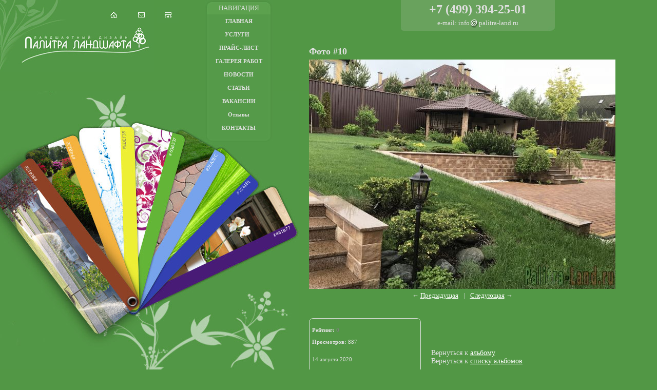

--- FILE ---
content_type: text/html; charset=windows-1251
request_url: http://palitra-land.ru/photos/photo1258.html
body_size: 7300
content:
<!DOCTYPE html PUBLIC "-//W3C//DTD XHTML 1.0 Transitional//EN" "http://www.w3.org/TR/xhtml1/DTD/xhtml1-transitional.dtd">
<html xmlns="http://www.w3.org/1999/xhtml">
<head>
    <!-- HEAD !-->
    <title>Фото #10 - Ландшафтный дизайн и проектирование, озеленение и благоустройство территорий: разработка стиля сада, создание ландшафтного проекта участка, полный комплекс ландшафтных работ, посадка деревьев, рулонный газон, крупномеры</title>
<meta name="keywords" content="Благоустройство и озеленение территории, ландшафтные работы, ландшафтное проектирование, дизайн сада, ландшафтное озеленение, альпийские горки, живые изгороди, рулонный газон, цветник, клумбы, крупномеры, посадка крупномеров, ландшафтное благоустройство, система освещения, дренаж, система полива, садовый дизайн, мощение, фитодизайн, ландшафтный дизайн, проектирование ландшафтного дизайна, Посадка деревьев и кустарников, зимняя посадка крупномеров, рокарий, Декоративные водоемы, Дренаж садового участка, Плодородный грунт, Архитектурные формы, Подпорные стенки" />
<meta name="description" content="Наша компания выполняет такие работы как Ландшафтное проектирование, Благоустройство и озеленение территории,  посадку крупномеров. Ландшафтный дизайн это наша специализация. Профессонально выполним Дренаж садового участка. Спроектируем и сделаем на вашем участке цветники, клумбы, миксбордеры и рабатки. Красиво уложим рулонный газон. Обустроим на вашем участке альпийскую  горку или рокарий. Профессионально выполним мощение садовых дорожек, а так же установим систему освещения. Спроектируем и установим систему полива на участке." />
<meta name="generator" content="InstantCMS - www.instantcms.ru"/>
<script type="text/javascript" src="/includes/jquery/jquery.js"></script>
<script type="text/javascript" src="/core/js/common.js"></script>
<script language="JavaScript" type="text/javascript" src="/includes/jquery/autogrow/jquery.autogrow.js"></script>
<script language="JavaScript" type="text/javascript" src="/components/comments/js/comments.js"></script>
<script language="JavaScript" type="text/javascript" src="/core/js/smiles.js"></script>
        <meta http-equiv="Content-Type" content="text/html; charset=windows-1251" />
        <link href="/templates/palitra-land/css/styles.css" rel="stylesheet" type="text/css" />
    <link rel="shortcut icon" href="/favicon.ico" type="image/x-icon" />
    <link rel="alternate" type="application/rss+xml" title="Оента новостей" href="/rss/content/2/feed.rss" />

<script type="text/javascript">
//<![CDATA[
var menuids=new Array("verticalmenu") //Enter id(s) of UL menus, separated by commas
var submenuoffset=-2 //Offset of submenus from main menu. Default is -2 pixels.

function createcssmenu(){
for (var i=0; i<menuids.length; i++){
  var ultags=document.getElementById(menuids[i]).getElementsByTagName("ul")
    for (var t=0; t<ultags.length; t++){
    var spanref=document.createElement("span")
		spanref.className="arrowdiv"
		spanref.innerHTML="&nbsp;&nbsp;"
		ultags[t].parentNode.getElementsByTagName("a")[0].appendChild(spanref)
    ultags[t].parentNode.onmouseover=function(){
    this.getElementsByTagName("ul")[0].style.left=this.parentNode.offsetWidth+submenuoffset+"px"
    this.getElementsByTagName("ul")[0].style.display="block"
    }
    ultags[t].parentNode.onmouseout=function(){
    this.getElementsByTagName("ul")[0].style.display="none"
    }
    }
  }
}


if (window.addEventListener)
window.addEventListener("load", createcssmenu, false)
else if (window.attachEvent)
window.attachEvent("onload", createcssmenu)
//]]>
</script>

<script type="text/javascript">
if (top != self) {top.location.href = location.href;}
</script>

<script type="text/javascript"> 
massive_length=2;/*устанавливаешь длинну массива, т.е. сколько цветов будет*/ 
colors_= new Array(massive_length); 
colors_[0] = "#c00"; 
colors_[1] = "white"; 
var next_ = 0; 
function Changehead() 
{ 
headcolor= colors_[next_];/*headcolor - переменной устанавливаешь новый цвет*/ 

document.getElementById("head1").style.color=headcolor;/*присваеваешь этот цвет элементу в документе*/ 
next_++; 
if(next_>massive_length-1) next_=0; 
window.setTimeout("Changehead()",300); /*спуст§ 1 секунду, мен§ешь цвет на новый, если нужно дольше, то ставишь число больше*/ 
} 
</script>

</head>

<body onload="Changehead();/*скрипт запускаетс§ когда документ загрузилс§ полностью*/">

<div class="navig">
    <ul>
        <li><a href="/" rel="nofollow"><img src="/templates/palitra-land/images/icon1.jpg" alt="Ћандшафтный дизайн и проектирование, озеленение и благоустройство территорий: разработка стил¤ сада, создание ландшафтного проекта участка, полный комплекс ландшафтных работ, посадка деревьев, рулонный газон, крупномеры" /></a></li>
	<li><a href="/contacts.html" rel="nofollow"><img src="/templates/palitra-land/images/icon2.jpg" alt=" онтактна¤ информаци¤" /></a></li>
	<li><a href="/sitemap/"><img src="/templates/palitra-land/images/icon3.jpg" alt=" арта сайта" /></a></li>
    </ul>
</div>

<table border="0" cellpadding="0" cellspacing="0">
<tr>
<td valign="top" class="left-content">

  <div class="left-content-top">
    <div>
      <div class="flashh">
        <a href="/" title="Ландшафтный дизайн и проектирование, озеленение и благоустройство территорий: разработка стиля сада, создание ландшафтного проекта участка, полный комплекс ландшафтных работ, посадка деревьев, рулонный газон, крупномеры"><img src="/templates/palitra-land/images/top_l.jpg" alt="Ландшафтный дизайн и проектирование, озеленение и благоустройство территорий: разработка стиля сада, создание ландшафтного проекта участка, полный комплекс ландшафтных работ, посадка деревьев, рулонный газон, крупномеры"/></a>
      </div>
      <div class="nav">

        <div class="cap">НАВИГАЦИЯ</div>
        <div>
	  <ul id="verticalmenu" class="glossymenu">
            <li><a href="/" title="Ландшафтный дизайн и проектирование, озеленение и благоустройство территорий: разработка стиля сада, создание ландшафтного проекта участка, полный комплекс ландшафтных работ, посадка деревьев, рулонный газон, крупномеры">ГЛАВНАЯ</a></li>
            <li><a href="/uslugi" title="услуги компании Палитра Ландшафта по ландшафтному проектированию">УСЛУГИ</a>
              <ul>
                <li id="first"><a href="/uslugi/landshaftnoe-proektirovanie.html" title="ландшафтное проектирование">ЛАНДШАФТНОЕ ПРОЕКТИРОВАНИЕ</a></li>
				<li><a href="/uslugi/uhod-za-sadom.html" title="рулонный газон">УХОД ЗА САДОМ</a></li>
                <li><a href="/uslugi/gazon.html" title="рулонный газон">РУЛОННЫЙ ГАЗОН</a></li>
                <li><a href="/uslugi/derevja-i-kustarniki.html" title="посадка деревьев и кустарников">ДЕРЕВЬЯ И КУСТАРНИКИ</a></li>
                <li><a href="/uslugi/krupnomers.html" title="посадка крупномерных деревьев">КРУПНОМЕРЫ</a></li>
                <li><a href="/uslugi/podpornye-stenki.html" title="подпорные стенки">ПОДПОРНЫЕ СТЕНКИ</a></li>
                <li><a href="/uslugi/alpijjskaja-gorka-rokarijj.html" title="альпийская горка, рокарий">АЛЬПИЙСКАЯ ГОРКА, РОКАРИЙ</a></li>
                <li><a href="/uslugi/cvetnic.html" title="цветники и клумбы">ЦВЕТНИКИ И КЛУМБЫ</a></li>
                <li><a href="/uslugi/dekorativnye-vodojomy.html" title="декоративные водоемы">ДЕКОРАТИВНЫЕ ВОДОЁМЫ</a></li>
                <li><a href="/uslugi/sistema-drenazha.html" title="дренаж участка">ДРЕНАЖ УЧАСТКА</a></li>
                <li><a href="/uslugi/sistema-poliva.html" title="система полива">СИСТЕМА ПОЛИВА</a></li>
                <li><a href="/uslugi/sistema-osveshhenija.html" title="система освещени¤">СИСТЕМА ОСВЕЩЕНИЯ</a></li>
                <li  id="last"><a href="/uslugi/moshhenie.html" title="мощение участка">МОЩЕНИЕ</a></li>
                <li class="niz"><img src="/templates/palitra-land/images/niz.gif" width="158" height="10" alt="niz" /></li>
              </ul>
            </li>
            <li><a href="/price-list.html" title="прайс-лист по выполнению ландшафтных работ">ПРАЙС-ЛИСТ</a>
            </li>
            <li><a href="/photos/" title="фотоотчет наших выполненных работ по ландшафтному дизайну">ГАЛЕРЕЯ РАБОТ</a></li>
            <li><a href="/news/" title="новости от компании Палитра Ландшафта">НОВОСТИ</a></li>
            <li><a href="/article/">СТАТЬИ</a></li>
            <li><a href="/jobs" title="Вакансии в нашей кампании">ВАКАНСИИ</a></li>
            <li><a href="/faq/1/" title="Отзывы наших клиентов">Отзывы</a></li>
            <li><a href="/contacts.html" title="Контактная информация">КОНТАКТЫ</a></li>
          </ul>
        </div>
        <div class="cap_foot">&nbsp;</div>

      </div>
    </div>
    <div class="clear"></div>
    <div class="pribnik"></div>
  </div>

  <div class="foot_left">

<div class="pribnik_text"><div xmlns:v="http://rdf.data-vocabulary.org/#"><div class="pathway"><span typeof="v:Breadcrumb"><a href="/" class="pathwaylink" rel="v:url" property="v:title">Главная</a></span> &#10047; <span typeof="v:Breadcrumb"><a href="/photos/123" class="pathwaylink" rel="v:url" property="v:title">Наши последние работы</a></span> &#10047; <span typeof="v:Breadcrumb"><a href="/photos/146" class="pathwaylink" rel="v:url" property="v:title">1 Наши последние работы</a></span> &#10047; <span typeof="v:Breadcrumb"><a href="/photos/photo1258.html" class="pathwaylink" rel="v:url" property="v:title">Фото #10</a></span></div></div></div>

<div class="immodule">
            <div class="immoduletitle">
            Наши последние работы
                    </div>
        <div class="immodulebody"><div style="float: left; width: 50%;" align="center">


					<div class="mod_lp_titlelink"><a href="/photos/photo1268.html">Наши последние работы1267</a></div>
		
		<a href="/photos/photo1268.html"><img src="/images/photos/small/fed0cd0ae9155da354a17a8921ac1ecd.jpg" border="0" alt="Наши последние работы1267" /></a>

</div>
<div style="float: left; width: 50%;" align="center">


					<div class="mod_lp_titlelink"><a href="/photos/photo1271.html">Наши последние работы1270</a></div>
		
		<a href="/photos/photo1271.html"><img src="/images/photos/small/702a51428ee12b114f24ca8cee660530.jpg" border="0" alt="Наши последние работы1270" /></a>

</div>
<div class="clear"></div><div align="right" style="padding-top:5px;"><a href="/photos/123/"><b>Все наши работы &rarr;</b></a></div></div>

</div><div class="newsmodule">
            <div class="newsmoduletitle">
            Полезные статьи о ландшафтном дизайне
                    </div>
        <div class="newsmodulebody"><script type="text/javascript" src="/modules/mod_latest/js/latest.js" ></script><div id="module_ajax_88">
	<div class="mod_latest_entry">
	    <h2 style="margin:0;padding:0;"><a class="mod_latest_title" href="/article/sistemy-avtomaticheskogo-poliva.html">Системы автоматического полива</a></h2>
		        </div>
	<div class="mod_latest_entry">
                    <div class="mod_latest_image">
                <img src="/images/photos/small/article218.jpg" border="0" alt="Системы автоматического полива"/>
            </div>
        
                    <div class="mod_latest_desc" style="overflow:hidden">
                <p>
	Для чего нужна система полива? Какие его 2 типа существуют? Какую систему используют для полива парков и газонов?
</p>
            </div>
            <div class="clear" style="padding-bottom:5px;"></div>
        
        	</div>
	<div class="mod_latest_entry">
	    <h2 style="margin:0;padding:0;"><a class="mod_latest_title" href="/article/ustroistvo-dorozhek-i-ploschadok.html">Устройство дорожек и площадок</a></h2>
		        </div>
	<div class="mod_latest_entry">
                    <div class="mod_latest_image">
                <img src="/images/photos/small/article217.jpg" border="0" alt="Устройство дорожек и площадок"/>
            </div>
        
                    <div class="mod_latest_desc" style="overflow:hidden">
                <p>
	 Из чего состоит мощеная дорожка? Почему следует доверить это дело специалисту? Какие материалы используют при мощении дорожек?
</p>
            </div>
            <div class="clear" style="padding-bottom:5px;"></div>
        
        	</div>
	<div class="mod_latest_entry">
	    <h2 style="margin:0;padding:0;"><a class="mod_latest_title" href="/article/obsluzhivanie-gazonokosilki-216.html">Обслуживание газонокосилки</a></h2>
		        </div>
	<div class="mod_latest_entry">
                    <div class="mod_latest_image">
                <img src="/images/photos/small/article216.jpg" border="0" alt="Обслуживание газонокосилки"/>
            </div>
        
                    <div class="mod_latest_desc" style="overflow:hidden">
                <p>
	Для вашей собственной безопасности, перед проведением любых работ по техническому обслуживанию газонокосилки, всегда нужно предварительно убедиться в том, что провод от свечи зажигания отсоединен.
</p>
            </div>
            <div class="clear" style="padding-bottom:5px;"></div>
        
        	</div>
	<div class="mod_latest_entry">
	    <h2 style="margin:0;padding:0;"><a class="mod_latest_title" href="/article/alpiiskaja-gorka-214.html">Альпийская горка</a></h2>
		        </div>
	<div class="mod_latest_entry">
                    <div class="mod_latest_image">
                <img src="/images/photos/small/article214.jpg" border="0" alt="Альпийская горка"/>
            </div>
        
                    <div class="mod_latest_desc" style="overflow:hidden">
                <p>
	 Альпийская горка – это гармоничная композиция в виде каменистой горки, высаженная густой растительностью. В создании альпинария используют натуральные камни.
</p>
            </div>
            <div class="clear" style="padding-bottom:5px;"></div>
        
        	</div>
    <div class="mod_latest_pagebar"><div class="pagebar"><span class="pagebar_title"><strong>Страницы: </strong></span><span class="pagebar_current">1</span> <a href="javascript:conPage(2, 88)" class="pagebar_page">2</a>  <a href="javascript:conPage(3, 88)" class="pagebar_page">3</a>  <a href="javascript:conPage(4, 88)" class="pagebar_page">4</a>  <a href="javascript:conPage(2, 88)" class="pagebar_page">Следующая</a>  <a href="javascript:conPage(25, 88)" class="pagebar_page">Последняя</a> </div></div>
</div></div>
</div><div class="newsmodule">
        <div class="newsmodulebody"><p>
	<strong>Палитра Ландшафта</strong>
</p>
<p>
	 Профессионально выполненный Ландшафтный дизайн придаст вашему участку неповторимость и уникальность. <br>
</p>
<p class="frfr">
	 <script type="text/javascript">
<!--
var _acic={dataProvider:10};(function(){var e=document.createElement("script");e.type="text/javascript";e.async=true;e.src="https://www.acint.net/aci.js";var t=document.getElementsByTagName("script")[0];t.parentNode.insertBefore(e,t)})()
//-->
</script>
</p>
<p>
	 Наш адрес:
</p>
<p>
	<strong>г.Москва,&nbsp;</strong><strong>метро Кузнецкий мост,&nbsp;</strong><strong>ул.Кузнецкий мост д.21/5<br>
	 4-й подъезд, офис 684</strong>
</p>
<p>
	 Мы работаем по всей <strong>Московской области</strong>! Ждем Ваших заказов!
</p>
<p>
	 Наш телефон:
</p>
<p>
	<strong>+7 (499) 394-25-01</strong><br>
	<strong>+7 (926) 968-04-01</strong><br>
	<strong>+7 (916) 157-17-04</strong><br>
</p>
<p>
	 Мы работаем:<br>
	 Пн-Пт с 10:00 до 18:00 без перерыва<br>
	 Сб с 11:00 до 15:00<br>
	 Вс выходной
</p></div>

</div>
  <div class="foot_left_lr">
    <div class="foot_left_l">

      
    </div>
    <div class="foot_left_r">

      
    </div>
  </div>

  </div>
</td>
<td valign="top" class="right-content">

  <div class="kont">
    <div class="tel"> +7 (499) 394-25-01</div>
    <div class="nash">e-mail: info<img src="/templates/palitra-land/images/frog.png" border="0" width="18" height="18" hspace="0" vspace="0" align="absmiddle" alt="e-mail" />palitra-land.ru</div>
  </div>

  <div class="content">

        
        <div class="component"><h1 class="con_heading" style="margin-bottom:5px;">Фото #10</h1><table cellpadding="0" cellspacing="0" border="0" class="photo_layout"><tr><td valign="top" style="padding-right:15px"><img src="/images/photos/medium/2208872cef3faedae943221c989abf23.jpg" border="0" /><div class="photo_nav"><table cellpadding="5" cellspacing="0" border="0" align="center" style="margin-left:auto;margin-right:auto"><tr><td align="right"><div>&larr; <a href="/photos/photo1259.html">Предыдущая</a></div></td> <td>|</td> <td align="left"><div><a href="/photos/photo1257.html">Следующая</a> &rarr;</div></td></tr></table></div><br /></td></tr></table><table cellpadding="0" cellspacing="0" border="0" class="photo_layout"><td width="70" valign="top"><div class="photo_details"><table cellpadding="0" cellspacing="0" border="0" width="100%"><tr><td><p><strong>Рейтинг: </strong><span id="karmapoints"><span style="color:gray;">0</span></span></p><p><strong>Просмотров: </strong> 887</p></td></tr></table><div class="photo_date_details"><p>14 августа 2020</p><p><a style="padding:1px; height:16px; line-height:16px; background:url(/components/users/images/male.png) no-repeat left center; padding-left:18px; " href="/users/landadmin" class="user_gender_link">Администратор</a></p></div><p><a href="/images/photos/2208872cef3faedae943221c989abf23.jpg" target="_blank">Открыть оригинал</a></p></div></td><td><div class="photo_sub_details">Вернуться к <a href="/photos/146">альбому</a><br/>Вернуться к  <a href="/photos">списку альбомов</a></div></td></tr><tr><td><div class="photo_details" style="margin-top:5px;font-size: 12px">Код для вставки на форумы:<br/><input type="text" class="photo_bbinput" value="[IMG]http://palitra-land.ru/images/photos/medium/2208872cef3faedae943221c989abf23.jpg[/IMG]"/></div><div class="photo_sub_details" style="padding:0px 20px"></div></td></tr></table>
<div class="cmm_heading">
	<a name="c" />Комментарии (0)</a>
</div>



    <div class="cm_ajax_list">
        
    	<p>Нет комментариев. Ваш будет первым!</p>

        </div>


<div id="addcommentlink" src="#">
	<table cellspacing="0" cellpadding="2">
		<tr>
			<td width="16"><img src="/templates/_default_/images/icons/comment.png" /></td>
			<td><a href="javascript:void(0);" id="addcommentlink" onclick="addComment('305e6521a34b89a66089de2c9d8da702', 'photo', '1258', 0)">Добавить комментарий</a></td>
								
			            <td width="16"><img src="/templates/_default_/images/icons/rss.png" border="0" alt="RSS лента"/></td>
            <td><a href="/rss/comments/photo-1258/feed.rss">RSS-лента комментариев</a></td>
		</tr>
	</table>	
</div>

<div id="cm_addentry0" style="display:block"></div><div class="clear"></div><p><a href='javascript:history.go(-1)' class="backlink">&larr; Назад</a></p></div>    
  </div>

</td>
</tr></table>

<div class="clear"></div>

<div class="footer">

  <div class="flash-f" >
    <div class="flash-fz"></div>
    <img src="/templates/palitra-land/images/foot_left.jpg" alt="klumba" />
  </div>

  <div class="counter">
    <div class="counterz"></div>
<!--LiveInternet counter--><script type="text/javascript"><!--
document.write("<a href='http://www.liveinternet.ru/click' "+
"target=_blank><img src='http://counter.yadro.ru/hit?t14.15;r"+
escape(document.referrer)+((typeof(screen)=="undefined")?"":
";s"+screen.width+"*"+screen.height+"*"+(screen.colorDepth?

screen.colorDepth:screen.pixelDepth))+";u"+escape(document.URL)+
";"+Math.random()+
"' alt='' title='LiveInternet: показано число просмотров за 24"+
" часа, посетителей за 24 часа и за сегодн§' "+
"border=0 width=88 height=31><\/a>")//--></script><!--/LiveInternet-->

<!-- RamLife.ru -->
<a rel="nofollow" href="http://www.ramlife.ru/?menu=ru-sites-toplist-31399" target="_blank"><script language="javascript">//<!--
document.write("<img src=\"http://cnt.ramlife.ru/?id=31399","&ref="+escape(document.referrer),"\" border=0 height=31 width=88 alt=\"Цаменский район - каталог сайтов\">");//--></script><noscript>
<img src="http://cnt.ramlife.ru/?id=31399&ref=noscript" border=0 height=31 width=88 alt="Раменский район - каталог сайтов"></noscript></a>
<!-- / RamLife.ru -->

  </div>

  <div class="counter">
    <div class="counterz"></div>
    © 2007-2026 Палитра ландшафта. Все права защищены.<br />Использование материала данного сайта возможно только с указанием ссылки на источник<br /><a href="/sitemap/"> Карта сайта</a> <a href="/nashi-partnery/">Наши партнеры</a> <br>
  </div>


  <div class="flash-fl">
    <img src="/templates/palitra-land/images/foot_right.jpg" alt="klumba2" />
  </div>

</div>

<!-- Yandex.Metrika counter -->
<script type="text/javascript">
(function (d, w, c) {
    (w[c] = w[c] || []).push(function() {
        try {
            w.yaCounter12724960 = new Ya.Metrika({id:12724960, enableAll: true, webvisor:true});
        } catch(e) { }
    });
    
    var n = d.getElementsByTagName("script")[0],
        s = d.createElement("script"),
        f = function () { n.parentNode.insertBefore(s, n); };
    s.type = "text/javascript";
    s.async = true;
    s.src = (d.location.protocol == "https:" ? "https:" : "http:") + "//mc.yandex.ru/metrika/watch.js";

    if (w.opera == "[object Opera]") {
        d.addEventListener("DOMContentLoaded", f);
    } else { f(); }
})(document, window, "yandex_metrika_callbacks");
</script>
<noscript><div><img src="//mc.yandex.ru/watch/12724960" style="position:absolute; left:-9999px;" alt="" /></div></noscript>
<!-- /Yandex.Metrika counter -->

<script type="text/javascript">
	$( document ).ready(function() {
		setTimeout(function() {
			//$('.frfr').css("display", "none");
		}, 3000);
	});
</script>
</body>

</html>

--- FILE ---
content_type: text/css
request_url: http://palitra-land.ru/templates/palitra-land/css/styles.css
body_size: 4500
content:
body {
  background-color: #529745;
  margin: 0;
  padding: 0;
  font-family: Verdana;
  font-size: 13px;
  color: #e0e0e0;
}

.navig {
  position:absolute;
  left:150px;
}

.navig ul {
list-style:none;
}

.navig ul li {
  float:left;
  padding-left:10px
}

.flashh {
  float: left;
  width: 384px;
  height: 181px;
}

.flashh a img {
  border: none;
}

.nav {
  float: left;
  padding-left: 15px;
  text-align: center;
  z-index:9999;
}

	.foot_left
			{
			/*background-image:url(../images/pribnik.jpg);
			background-repeat:no-repeat;
			background-position:bottom right;*/
			}
	.veer 
			{
			background-image:url(../images/veer.png);
			}
	#Layer1 
			{
			position:absolute;
			width:358px;
			height:235px;
			z-index:1;
			left: -2px;
			top: 160px;
			}
        .optim       {
                        color:#AED52B;
                        text-decoration:none;
                        }
        .optima       {
                        color:#FFFFFF;
                        text-decoration:none;
                        }	
         li a {
                        color:#FFFFFF;
                        text-decoration:none;
                        }
        .kont 
			{
			background:url(../images/kont.jpg) no-repeat center top;
			background-repeat:no-repeat;
                        height: 60px;
                        text-align: center;
			}

	h1 
			{
			font-family:Verdana;
			font-size:18px;
			color:#e0e0e0;
			}

	.mainh2
			{
			font-family:Verdana;
			font-size:15px;
			color:#e0e0e0;
			text-decoration:none;
			}

	.content 
			{
                        background-color: #529745;
                        margin:10px 0 0 20px;
			padding-right:20px;
			}
	p 
			{
			font-family:Verdana;
			font-size:14px;
			color:#e0e0e0;
			}
	.nash 
			{
                        text-align: center;
                        padding: 5px 0;
			}
	.tel
			{
			font-family:Verdana;
			font-size:24px;
			color:#e0e0e0;
			text-align: center;
			font-weight: bold;
                        padding: 5px 0 0 0;
			}

.counter {
  float: left;
  margin: 0 5px;
  height: 222px;
}

.counterz {
  height: 140px;
}

.counter a {
  font-size: 12px;
  color: #e0e0e0;
}
	
	#news 	
			{
			position:absolute;
			right:170px;			
			}
			
			
			
	.menu 
			{
			list-style:none;
			}

.flash-fz {
  height: 38px;
}

.flash-f {
  float: left;
  width: 111px;
  height: 222px;
}

.flash-fl {
  float: right;
  width: 278px;
  height: 222px;
}

.left-content {
  //float: left;
  width: 582px;
}

.right-content {
  //float: left;
  width: 100%;
}

.left-content-top {
  width: 582px;
}


/**************************************   МЕНЮ   ***************************************/
.glossymenu, .glossymenu li ul
			{
			list-style-type: none;
			margin: 0;
			padding: 0px;
			width: 132px; 
			}

	.glossymenu li
			{
			position:relative !important;
			}

	.glossymenu li a
			{
			background-image:url(../images/menu_modle.jpg);
			background-position:center;
			background-repeat:repeat-y;
			font-family:Verdana;
			font-size: 11px;
                        font-weight: bold;
			color: #e0e0e0;
			display: block;
			width: auto;
			padding: 7px 0; 
			text-decoration: none;
			}

	.glossymenu li ul 	
			{
			position: absolute !important;
			width: 158px; 
			left:0;
			top: 0;
			display: none;
                        padding-left: 5px;

			}

	.glossymenu li ul li a
			{
			background:none;
			background-color:#589e4b;
			/*border:solid 1px #62a456;*/
			border-bottom:1px solid #62a456;
                        font-size: 9px;
			padding-left: 3px;
			padding-right: 3px; 
			}


    .glossymenu li ul li#first a
			{
			background:none;
			background-image: url(../images/menfirst.gif) !important;
			}
			
	.glossymenu li ul li#first a:hover
			{
			background-image:url(../images/menfirsthover.gif) !important;
			}
			
	.glossymenu li ul li#last a
			{
			border:solid 0px;
			}


    .glossymenu li ul li#first-n a
			{
			background:none;
			background-image: url(../images/menfirst.gif) !important;
			}
			
	.glossymenu li ul li#first-n a:hover
			{
			background-image:url(../images/menfirsthover.gif) !important;
			}
			
	.glossymenu li ul li#last-n a
			{
			border:solid 0px;
			}


     .glossymenu li ul li ul#niz 
	 		{
			position:absolute;
			}

.last{
    margin-bottom:0px;
}

.niz {
    margin-top:-8px;
}
	 

/*
	.glossymenu .arrowdiv
			{
			position: absolute;
			right: 2px;
			background: transparent url(../images/arrow.gif) no-repeat center right;
			}
*/


	.glossymenu li a:active
			{
			color: white;
			}

	.glossymenu li a:hover
			{
			color: white;
			background-image:url(../images/123.gif);
			}

	.glossymenu li ul li a:hover
			{
			color: white;
			background-color:#448838;
			}
			
			

/* Holly Hack for IE \*/
	* html .glossymenu li { float: left; height: 1%; }
	* html .glossymenu li a { height: 1%; }
/* End */

	.cap 	
		{
		background-image:url(../images/menu_top.jpg);
                height: 20px;
                width: 132px;
                text-align: center;
                padding: 8px 0 0 0;
                margin: 0;
		}
	.cap_foot 	
		{
		background-image:url(../images/menu_foot.jpg);
                background-repeat: no-repeat;
                width: 132px;
		}

.mainprod {
  height: 500px;
  overflow: auto;
  overflow-y: scroll;
  margin-left: 30px;
  text-align: justify;
  margin-top: 30px;
  padding-right: 10px;
}

.mainprod a {
  color:#AED52B;
  text-decoration:none;
}

.content a {
  color:#ffffff;
}

.pribnik {
  position: relative;
  background:url(../images/pribnik.jpg) no-repeat;
  width:582px;
  height:628px;
  margin-top: -100px;
  z-index:-9999;
}

.pribnik_text {
  position:absolute;
  padding-left: 30px;
  margin-top: -40px;
  width:500px;
}

.pribnik_text a{
  font-size: 12px;
  font-weight: bold;
  color: #E0E0E0;
}

.clear {
  clear: both;
}

.immodule {
  border: solid 1px #C3D6DF;
  padding: 15px;
  border-radius: 8px;
  -moz-border-radius: 8px;
  margin-left: 15px;
}

.immodule, .immodule a {
  font-family: Verdana;
  font-size: 13px;
  color: #e0e0e0;
}

.immoduletitle {
  font-size: 12px;
  font-weight: bold;
  padding-bottom: 10px;
}

.newsmodule {
  border: solid 1px #C3D6DF;
  padding: 15px;
  border-radius: 8px;
  -moz-border-radius: 8px;
  margin:15px 0 0 15px;
}

.newsmodule, .newsmodule a {
  font-family: Verdana;
  font-size: 13px;
  color: #e0e0e0;
}

.newsmoduletitle {
  font-size: 12px;
  font-weight: bold;
  padding-bottom: 10px;
}

.contentmodule {
  margin-top:30px;
}

.contentmodule, .contentmodule a {
  font-family: Verdana;
  font-size: 13px;
  color: white;
  text-decoration:none;
}

.contentmoduletitle {
  color:#e0e0e0;
  font-size: 18px;
  font-weight: bold;
  padding-bottom: 10px;
}

.pagebar {
  text-align: center;
  border: solid 1px #C3D6DF;
  padding: 10px;
  border-radius: 8px;
  -moz-border-radius: 8px;
}
.pagebar a{
  text-decoration:underline;
}


.mod_latest_entry a {
  font-size: 16px;
  font-weight: bold;
}

.blog_comments {
  border: solid 1px #C3D6DF;
  padding: 5px;
  border-radius: 8px;
  -moz-border-radius: 8px;
}

/************************* Кнопки настройки модулей ***************************/

span.fast_cfg_link { padding:4px; }
span.fast_cfg_link img{ border:none; }

/**************************** Сообщения сессии ********************************/

.sess_messages {
    padding:10px;
    background:#E0EAEF;
    margin-bottom:15px;
    display:block;
    clear:both;
    border-radius:8px;
    -moz-border-radius:8px;
}

.sess_messages div{
    padding-left:20px;
    line-height:16px;
    margin-bottom:2px;
}

.sess_messages .message_info {
    background:url(../images/icons/info.png) no-repeat left center;
}
.sess_messages .message_success {
    background:url(../images/icons/yes.png) no-repeat left center;
    color: green;
}
.sess_messages .message_error {
    background:url(../images/icons/no.png) no-repeat left center;
    color: red;
}

/*------------------------ MODULE "LATEST PHOTO" -----------------------------*/
.mod_lp_titlelink{
	font-size:14px;
	font-weight:bold;
	margin-bottom:5px;
}
.mod_lp_albumlink{
	margin-top:4px;
}
.mod_lp_albumlink a{
	color:#666666;
	text-decoration:underline;
}
.mod_lp_details{

}
.mod_lp_photo{
	padding-right:10px;
}

/*------------------------- COMPONENT "PHOTOS" -------------------------------*/
.photo_layout{
    margin-bottom: 15px;
}
.photo_thumb{
    display:block;
    border:solid 1px #C3D6DF;
    padding:15px;
    border-radius:8px;
    -moz-border-radius:8px;
    margin-right:5px;
    margin-bottom:5px;
    width: 250px;
    height: 280px;
}
.photo_thumb a{
    font-size:16px;
    font-family: Verdana;
    color: #e0e0e0;
    font-weight: bold;
}
.photo_bar{
	background-color: #EBEBEB;
	margin:6px 0px 6px 0px;
}
.photo_desc{
	margin-bottom:10px;
}
.photo_box{
	border:solid 1px silver;
}
.photo_date_td{
	background-color:#EBEBEB;
}
.photo_sortform{
    margin-bottom:5px;
}
.photo_subcat{
    font-size:16px;
}
.photo_gallery{
    margin-bottom:15px;
    clear:both;
}
.photo_userbar{
	padding:10px;
	background-color:#EBEBEB;
	margin-bottom:2px;
}
.photo_toolbar{	
    
}
.photo_toolbar table{
    display:block;
}

.photo_toolbar a{
    text-decoration:underline;
    font-size:9px;
    font-family: Verdana;
    color: #e0e0e0;
}
.photo_add_link{
    margin:10px 0;
    padding-left:20px;
    background:url(../images/icons/addphoto.png) no-repeat left center;
    font-size:9px;
    font-family: Verdana;
    color: #e0e0e0;
    font-weight: bold;
    float:left;
    clear:both;
}
.photo_bbinput{
	width:200px;
	padding:2px;
    border:solid 1px #4DA4CF;
}
.photo_row{
	height:auto !important;
	float:left;
}
.photo_album_tumb{
    height:310px;
    float:left;
    width:210px;
    margin-right:5px;
    margin-bottom:5px;
    border:solid 1px #C3D6DF;
    padding:3px;
    border-radius:8px;
    -moz-border-radius:8px;
}

.photo_container{
    text-align:center !important;
}
.photo_album_img{
    background-color:#FFFFFF;
    background-image:none;
    border:1px solid #C0C0C0;
    padding:1px;
    vertical-align:bottom;
}
.photo_txt{
    text-align:center !important;
}
.photo_txt .photo_album_title{
    font-size:16px;
    height: 45px;
    display:block;
}
.photo_album_title_1{

}
.photo_container_today{
	color:#09F;
	font-weight:bold;
	position:absolute;
	top: 40px;
	left: 10px;
	z-index: 1;
	margin:0;
	padding:0;
}
.photo_txt ul {
    margin:0 !important;
    padding:0 !important;
    list-style-image:none;
    list-style-position:outside;
    list-style-type:none;
}
.photo_txt li {
    background-image:none;
    line-height:115% !important;
    list-style-image:none;
    list-style-type:none;
    margin:0 !important;
    padding:0 !important;
}
.photo_details .photo_date_details{
    margin-top:10px;
}
.photo_larr{
    background:url(../images/larr.jpg) no-repeat right 20px;
}
.photo_details{
    padding:5px;
    border:1px solid #E0E0E0;
    border-radius:8px;
    -moz-border-radius:8px;
}
.photo_details p{
    font-size:11px;
}
.photo_details .operations{ margin:5px 0 0 0; }

.photo_details .karma_buttons{
    padding:5px;
    background:#FFF;
    border-radius:8px;
    -moz-border-radius:8px;
}

.photo_sub_details{
    padding:10px 20px;
    font-size:14px;
}

.photo_sub_details .taglinebar{
    margin:0px;
    margin-top:10px;
}

#addcommentlink a{
    font-size:9px;
    font-family: Verdana;
    color: #e0e0e0;
    font-weight: bold;
}

/*---------------------------PERSONAL MENU -----------------------------------*/
.mod_user_menu { text-align:right; }

.mod_user_menu span{    
    margin-right:0px;
}
.mod_user_menu span a{
    padding:6px;
    padding-left:26px;
    color:#BFDEFF;
    text-decoration:none;
}

.mod_user_menu span a:hover{
    color:#FFF;
    background-color:#5D90D1;
    border-radius:8px;
    -moz-border-radius:8px;
}

.mod_user_menu .my_profile a{ background:url(../images/icons/user.png) no-repeat 6px center; }
.mod_user_menu .my_messages a{ background:url(../images/icons/message.png) no-repeat 6px 6px; }
.mod_user_menu .my_messages a.has_new { color:#FFE900; }
.mod_user_menu .my_blog a{ background:url(../images/icons/blog.png) no-repeat 6px center; }
.mod_user_menu .my_photos a{ background:url(../images/icons/folder_picture.png) no-repeat 6px center; }
.mod_user_menu .my_content a{ background:url(../images/icons/folder_page.png) no-repeat 6px center; }
.mod_user_menu .add_content a{ background:url(../images/icons/add.png) no-repeat 6px center; }
.mod_user_menu .admin a{ background:url(../images/icons/cpanel.png) no-repeat 6px center; }
.mod_user_menu .logout a{ background:url(../images/icons/logout.png) no-repeat 6px center; }
.mod_user_menu .register a{ background:url(../images/icons/register.png) no-repeat 6px center; }
.mod_user_menu .login a{ background:url(../images/icons/key.png) no-repeat 6px center; }
.mod_user_menu .my_balance a{ background:url(../images/billing/balance.png) no-repeat 6px center; }

.usr_msgmenu_bar{
	background-color:#E0EAEF;
	margin-bottom:10px;
    border-radius:0px 0px 8px 8px;
    -moz-border-radius:0px 0px 8px 8px;
    color:#375E93;
}
.usr_msgmenu_bar a{
    color:#375E93;
}
.usr_msgreply_source{
	padding:15px;
    border-radius:8px;
    -moz-border-radius:8px;
    border:1px solid #C3D6DF;
	margin-bottom:10px;
}
.usr_msgreply_sourcetext{
	font-size: 16px;
}
.usr_msgreply_author{
	font-style:italic;
	color:#666666;
	text-align:right;
}
.usr_msg_smilebox a{
    margin:4px;
}
.usr_msg_smilebox{
	background-color:#EBEBEB;
    border:solid 1px #666;
    border-bottom:none;
	border-top:solid 1px silver;
    width:100%;
}
.usr_msg_bbcodebox{
	padding:0px;
	background:url(../images/bbtoolbar.jpg) repeat-x left top #EFEFEF;
	border:solid 1px #666;
        border-bottom:none;
	overflow:hidden;
        width:380px;
}
.cm_editor textarea {
    margin-left:1px;
    width:380px;
    height:150px;
}
.usr_bb_button{
	display:block;
    margin:2px;
	padding:7px;
	float:left;
}
.usr_bb_button:hover{
	display:block;	
	margin:2px;
    border: solid 1px #83BBD9;
	padding:6px;
	float:left;
	background:url(../images/bbbtn.jpg) repeat-x left bottom #DFF2F9;
}
.usr_bb_hint{
	display:block;
	margin:2px;
	padding:5px;
	float:left;
	color:#666666;
}

a.new_messages_link{ color:#fff; background:#F00; font-weight:bold; padding:2px; text-decoration:none; }
a.new_messages_link:hover{ color:#F00; background:#Fff; font-weight:bold; padding:2px; text-decoration:none; }

/* ========================================================================== */
/* =========================== КОММЕНТАРИИ ================================== */
/* ========================================================================== */

.cmm_heading {
	font-family: "Trebuchet MS";
	font-size: 18px;
	color: #7192A6;
	margin-bottom: 4px;
	padding-top: 8px;
}
.cmm_icons{
	margin-bottom: 4px;
}
.cmm_icons a{
	color:#666666;
	text-decoration:underline;
}
.cmm_anchor{
	float:left;
	margin-left:10px;
	color:#333333;
}
.cmm_author {
	display: block;
	float: left;

	font-weight: bold;
}
.cmm_title {
	padding: 6px;
        font-size:12px;
        font-family: Verdana;
        color: #e0e0e0;
        font-weight: bold;
        border: 1px solid #E0E0E0;
        border-radius: 8px;
        -moz-border-radius: 8px;
}
.cmm_votes{
	float: right;
	padding: 2px;
    margin-right:15px;
    color:silver;
    font-weight:bold;
}
.cmm_good{
    color:green;
}
.cmm_bad{
    color:red;
}
.cmm_time {
	color: #999;
	display: block;
	float: right;
	padding: 2px;
	padding-left:20px;
	background:url(/components/comments/images/time.gif) no-repeat #FFF;
}
.cmm_date {
	color: #999;
	background-color: #999999;
	display: block;
	float: right;
	margin-right:6px;
	padding: 1px;
	padding-left:20px;
	background:url(../images/icons/calendar.png) no-repeat left center;
}
.cmm_pagebar {
	background-color:#EBEBEB;
	margin-bottom:4px;
}
.cmm_entry {
	width: 100%;
	margin:0;
	margin-bottom:5px;
        padding: 5px;
        border: 1px solid #E0E0E0;
        border-radius: 8px;
        -moz-border-radius: 8px;
}
.cmm_sublinks{
    display:block;
    margin-top:10px;
}
.cmm_sublinks a:hover{
    color:#375E93;
}
.cmm_sublinks a{
    color:#5F98BF;
    margin-right:6px;
}
.cmm_avatar {
	padding: 5px;
	background:#EBEBEB;
    border-radius:8px;
    -moz-border-radius:8px;
}
.cmm_content_av {
	padding: 10px;
	padding-left: 25px;
	padding-top: 7px;
	background:url(/components/comments/images/pointer.jpg) no-repeat;

}
.cmm_content {
	padding-left: 6px;
}

.cmm_content_av .quote {
color:#000000;
font-style:italic;
background-color: #F3F9F2;
border:thin dashed #999999;
}

.cmm_addentry a{
	text-decoration:underline;
}
.cmm_addentry {
	padding:20px;
	border:solid 1px gray;
	background-image:url(/templates/official/images/cmform_bg.jpg);
	background-repeat:repeat-x;
	background-color:#E4E4E4;
}
.cmm_smilebox{
	padding:4px;
	border:solid 1px gray;
	background-color:#EBEBEB;
}
.cmm_codebar{
	width:100%;
	border:solid 1px gray;
	background-color:#FFFFFF;
}
.cmm_pageselect{
	border: solid 1px gray;
	background-color:#F3F3F3;
}
.cmm_submit{
	font-size:12px;
}
.cmm_all_title{
    margin-bottom:5px;
    color:#5F98BF;
    font-size:100%;
    font-weight:normal;
}

#addcomment {
	border: solid 1px gray;
	background-color:#E5E5E5;
	padding:10px;
}
#addcommentlink{
	margin-top:15px;
}
.cm_guest_name{
    margin:10px 0px;
    color:#375E93;
    font-weight:bold;
}
.cm_codebar{
    margin-top:10px;
    width:100%;
}
.cm_submit{
    font-size:18px;
}

div.cm_smiles{    
}
div.cm_smiles a{
	text-decoration:none;
}

div.cm_smiles div.usr_msg_smilebox{
	background:#ECECEC;
    width:100%;
	border-left:solid 1px #666;
	border-right:solid 1px #666;
}


/*--------------------------*/

.con_heading {
       margin:30px 0 25px 0;
}

.con_rss_icon {
       margin-top:30px;
}

#text_title {
    font-size:11px;
    font-family: Verdana;
    color: #e0e0e0;
    font-weight: bold;
}

#text_desc {
    font-size:11px;
    font-family: Verdana;
    color: #e0e0e0;
    font-weight: bold;
}

.usr_photos_notice {
    font-size:11px;
    font-family: Verdana;
    color: #e0e0e0;
    font-weight: bold;
}

.com-edit1, .com-edit1 a {
    font-size:11px;
    font-family: Verdana;
    color: #003333;
}

.com-edit, .com-edit a {
    font-size:9px;
    font-family: Verdana;
    color: #336633;
    font-weight: bold;
}

.mod_latest_rss{
    margin-top:0;
    clear:both;
    padding-left:20px;
    background:url(../images/icons/rss.png) no-repeat left center;
    height:16px;
    line-height:16px;
    text-decoration:underline;
    color:#333;    
}

.con_title {
    font-size:16px;
    font-family: Verdana;
    color: white;
    font-weight: bold;
}

.con_details, .con_details a {
    font-size:9px;
    font-family: Verdana;
    color: #e0e0e0;
    font-weight: bold;
    margin-bottom: 10px;
}

.backlink, .mod_lp_albumlink, .mod_lp_albumlink a {
    font-size:12px;
    font-family: Verdana;
    color: #e0e0e0;
    font-weight: bold;
    text-decoration: none;
}

.userform_table td, .userform_table td a {
    font-size:10px;
    font-family: Verdana;
    color: #e0e0e0;
    font-weight: bold;
}

.con_image {
    float: left;
    padding-right: 5px;
}

.mod_latest_image {
    float: left;
    padding-right:5px;
    margin-top:20px;
}

.con_text_pr li a {
    text-decoration:underline;
}

.con_text_pr li a:hover {
    text-decoration:none;
}

.foot_left_l {
    float: left;
    width: 50%;
}

.foot_left_r {
    float: left;
    width: 50%;
}

/*контакты*/

ul#menu, ul#menu ul {
  list-style-type:none;
}

/*подтитл*/

.datelist {
    //font-size: 11px;
    color: #c3c3c3;
}


/*фак*/

.faq_quest {
    background-color:#5ca14e;
    border-radius:8px;
    box-shadow: 0 2px 5px #509343;
    -moz-border-radius:8px;
    -moz-box-shadow: 0 2px 5px #509343;
    margin-bottom:5px;
}

.faq_questdate, faq_questuser {
    float: left;
}

.faq_questdate {
    font-size:9px;
    color:#;
    margin-top:2px;
}

.faq_questuser {
    padding-left:110px;
    Font-weight:bold;
}

.region, .latitude, .longitude {display:none;}

.frfr1 {display:none;}